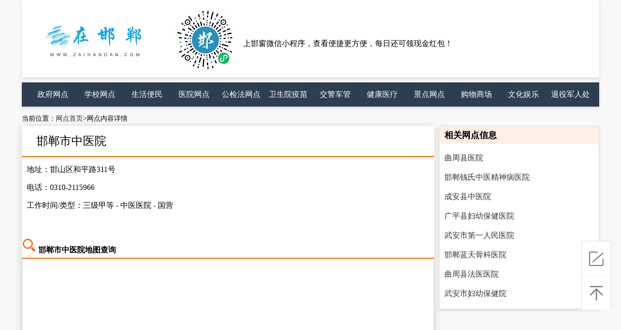

--- FILE ---
content_type: text/html; charset=utf-8
request_url: https://www.zaihandan.com/wdxx/1210/
body_size: 13048
content:
<!DOCTYPE html>
<html lang="en">
<head>
	<meta charset="UTF-8">
	<title>邯郸市中医院的地址_位置_电话-在邯郸</title>
	<meta name="Keywords" content="邯郸服务网点大全,邯郸办事地点">
    <meta name="Description" content="邯郸本地生活门户网站,在邯郸提供邯郸各区县服务网点地址、电话、办事流程等实用信息。">
    <meta http-equiv="Content-Language" content="zh-cn">
    <meta name="location" content="province=河北;city=邯郸;coord=114.545794,36.631466">
    <meta name="renderer" content="webkit"/>
    <meta name="force-rendering" content="webkit"/>
    <meta http-equiv="X-UA-Compatible" content="IE=edge,chrome=1"/>
    <link rel="stylesheet" type="text/css" href="/static/css/threezy_a.css">
    <link rel="stylesheet" type="text/css" href="/static/css/reset.css">
    <script type="text/javascript" src="/static/js/jquery-1.12.4.min.js"></script>
    <script type="text/javascript" src="/static/js/threezy_a.js"></script>
    <script type="text/javascript" src="https://api.map.baidu.com/api?v=2.0&ak=vNKVU7v0nQ1qKgiW2RdpOjbhjbSvzc3x&s=1"></script>
        <script>
        var _hmt = _hmt || [];
            (function() {
                var hm = document.createElement("script");
                hm.src = "https://hm.baidu.com/hm.js?7061de26f504de8f32f5949df2105c0e";
                var s = document.getElementsByTagName("script")[0];
                s.parentNode.insertBefore(hm, s);
            })();
    </script>
</head>
<body>
    
    <div class="top_title">
        <div class="top_tu fl"></div>

        <div class="weixin fl" style="display: block">
            	<img src="/static/images/wx1.jpg" alt="微信扫一扫">

            </div>
        <div class="weixin1 fl">
            <span>上邯窗微信小程序，查看便捷更方便，每日还可领现金红包！</span>
        </div>
    </div>

    <div class="body_foot">
        <div class="body_foot_top">
            <ul class="foot_top_title">
                <li class="li1"><a href="/wdxx/zfwd/" target="_blank">政府网点</a></li>
                <li class="li2"><a href="/wdxx/xxwd/" target="_blank">学校网点</a></li>
                <li class="li3"><a href="/wdxx/shbm/" target="_blank">生活便民</a></li>
                <li class="li4"><a href="/wdxx/yywd/" target="_blank">医院网点</a></li>
                <li class="li5"><a href="/wdxx/gjfwd/" target="_blank">公检法网点</a></li>
                <li class="li6"><a href="/wdxx/wsywd/" target="_blank">卫生院疫苗</a></li>
                <li class="li7"><a href="/wdxx/jgwd/" target="_blank">交警车管</a></li>
                <li class="li8"><a href="/wdxx/jkwd/" target="_blank">健康医疗</a></li>
                <li class="li9"><a href="/wdxx/jdwd/" target="_blank">景点网点</a></li>
                <li class="li10"><a href="/wdxx/gwwd/" target="_blank">购物商场</a></li>
                <li class="li11"><a href="/wdxx/wywd/" target="_blank">文化娱乐</a></li>
                <li class="li12"><a href="/wdxx/tyjrwd/" target="_blank">退役军人处</a></li>
            </ul>
        </div>
    </div>

    <div style="width: 1190px;height: 30px;margin: 0px auto;line-height: 30px;font-size: 14px;">
        <div>
            当前位置：<a href="/wdxx/zhuye/" style="color: #333;">网点首页</a>&gt;网点内容详情
        </div>
    </div>


    <div class="con_con">
    	<div class="concon fl">
    		<div class="con1">
        	    <div>
        		    <h1>邯郸市中医院</h1>
        	    </div>

        	    <div class="con2">
        		    <p>
        		    	地址：邯山区和平路311号
        		    </p>
        		    <p>
        		    	电话：0310-2115966
        		    </p>
        		    <p>
        		    	工作时间/类型：三级甲等 - 中医医院 - 国营
        		    </p>
        	    </div>

        	    <div class="con3" style="display: none;">
        	    	<h4>
        	    		<img src="/static/images/banshi.png" alt="办事">
        	    		<b>邯郸市中医院办事指南</b>
        	    	</h4>
        	    	
                    <div class="con4">
                    	<p>
                    		<a href="#">社保卡办理</a>
                    	</p>
                    	<p>
                    		<a href="#">社保卡办理</a>
                    	</p>
                    	<p>
                    		<a href="#">社保卡办理</a>
                    	</p>
                    	<p>
                    		<a href="#">社保卡办理</a>
                    	</p>
                    	<p>
                    		<a href="#">社保卡办理</a>
                    	</p>
                    	<p>
                    		<a href="#">社保卡办理</a>
                    	</p>
                    	<p>
                    		<a href="#">社保卡办理</a>
                    	</p>
                    	<p>
                    		<a href="#">社保卡办理</a>
                    	</p>
                    	<p>
                    		<a href="#">社保卡办理</a>
                    	</p>
                    	<p>
                    		<a href="#">社保卡办理</a>
                    	</p>
                    </div>
        	    </div>

        	    <div class="clearfix"></div>

        	    <div class="con5">
        	    	<h4>
        	    		<img src="/static/images/chaxun.png" alt="地图">
        	    		<b>邯郸市中医院地图查询</b>
        	    	</h4>
        	    	<div class="bdmap" id="allmap">
        	    		
        	    	</div>
                    
        	    </div>
            </div>
    	</div>

    	<div class="yb_con"> 
            <div class="yb_list">
                <div class="list">
                    <h3 class="list1">相关网点信息</h3>
                </div>
                <ul>
                    
                    <li>
                        <a href="/wdxx/other/1282" target="_blank">曲周县医院</a>
                    </li>
                    
                    <li>
                        <a href="/wdxx/other/1251" target="_blank">邯郸钱氏中医精神病医院</a>
                    </li>
                    
                    <li>
                        <a href="/wdxx/other/1267" target="_blank">成安县中医院</a>
                    </li>
                    
                    <li>
                        <a href="/wdxx/other/1262" target="_blank">广平县妇幼保健医院</a>
                    </li>
                    
                    <li>
                        <a href="/wdxx/other/1223" target="_blank">武安市第一人民医院</a>
                    </li>
                    
                    <li>
                        <a href="/wdxx/other/1287" target="_blank">邯郸蓝天骨科医院</a>
                    </li>
                    
                    <li>
                        <a href="/wdxx/other/1266" target="_blank">曲周县法医医院</a>
                    </li>
                    
                    <li>
                        <a href="/wdxx/other/1271" target="_blank">武安市妇幼保健院</a>
                    </li>
                    
                </ul>
            </div>
        </div>
    </div>




    <div class="clearfix"></div>

    <div class="youlian" style="display: none;">
    	<ul>
    		<li>
    			<div class="fl">
    				友情链接：&nbsp;&nbsp;
    			</div>
    			<div class="fl">
    				<a href="#" target="_blank" class="friendLink"></a>
    			</div>
    		</li>
    	</ul>
    </div>

    <div class="clearfix"></div>

    <div class="body_footer">
    	<div class="body_footer_title">
    		<img src="/static/images/dibu.png" alt="在邯郸，生活更轻松">
    	</div>

    	<div class="body_footer_body">
    		<p>
    			<a href="/dbxq/guanyu/" target="_blank">关于我们</a>
    			<span>|</span>
    			<a href="/dbxq/lianxi/" target="_blank">联系我们</a>
    			<span>|</span>
    			<a href="/dbxq/tf/" target="_blank">投诉反馈</a>
    			<span>|</span>
    			<a href="/dbxq/yijian/" target="_blank">意见建议</a>
    		</p>
    	</div>
        
        <p class="biaoshi">Copyright © 2020-2021 All rights reserved. 在邯郸</p>

        <p class="beian">
        	<a href="https://beian.miit.gov.cn" target="_blank">粤ICP备2021004729号-1</a>

        </p>

        <div class="dibutu" style="display: none;">
        	<a href="#"><img src="/static/images/zhizhao.gif" alt="营业执照"></a>&nbsp;&nbsp;
        	<a href="#"><img src="/static/images/zhengxin.gif" alt="征信"></a>&nbsp;&nbsp;
        	<a href="#"><img src="/static/images/gongan.gif" alt="公安"></a>&nbsp;&nbsp;
        	<a href="#"><img src="/static/images/jubao.gif" alt="举报不良信息"></a>&nbsp;&nbsp;
        </div>
    </div>

    <div class="totop">
    	<div class="totop1">
    		<a href="#"></a>
    		<span class="totop_icon"></span>
    		<p class="totop_con">
    			<em>我要反馈</em>
    		</p>
    	</div>
    	<div class="totop2">
    		<span class="totop_icon1"></span>
    		<p class="totop_con1">
    			<em>返回顶部</em>
    		</p>
    	</div>
    </div>
<script type="text/javascript">document.write(unescape("%3Cspan id='cnzz_stat_icon_1279637299'%3E%3C/span%3E%3Cscript src='https://v1.cnzz.com/z_stat.php%3Fid%3D1279637299%26show%3Dpic1' type='text/javascript'%3E%3C/script%3E"));</script>
</body>
<script type="text/javascript">
    //创建和初始化地图函数：
    function initMap(){
        createMap();//创建地图
        setMapEvent();//设置地图事件
        addMapControl();//向地图添加控件
        addMarker();//向地图中添加marker
    }
    
    //创建地图函数：
    function createMap(){
        var map = new BMap.Map("allmap");//在百度地图容器中创建一个地图
        var point = new BMap.Point(114.505989,36.60819);//定义一个中心点坐标
        map.centerAndZoom(point,14);//设定地图的中心点和坐标并将地图显示在地图容器中
        window.map = map;//将map变量存储在全局
    }
    
    //地图事件设置函数：
    function setMapEvent(){
        map.enableDragging();//启用地图拖拽事件，默认启用(可不写)
        map.enableScrollWheelZoom();//启用地图滚轮放大缩小
        map.disableDoubleClickZoom();//禁用鼠标双击放大
        map.disableKeyboard();//禁用键盘上下左右键移动地图，默认禁用(可不写)
    }
    
    //地图控件添加函数：
    function addMapControl(){
        //向地图中添加缩放控件
	var ctrl_nav = new BMap.NavigationControl({anchor:BMAP_ANCHOR_TOP_LEFT,type:BMAP_NAVIGATION_CONTROL_LARGE});
	map.addControl(ctrl_nav);
                //向地图中添加比例尺控件
	var ctrl_sca = new BMap.ScaleControl({anchor:BMAP_ANCHOR_BOTTOM_LEFT});
	map.addControl(ctrl_sca);
    }

    //标注点数组
    var markerArr = [{title:"邯郸市中医院",content:"邯山区和平路311号<br/>电话：0310-2115966",point:"114.505989|36.60819",isOpen:1,icon:{w:23,h:25,l:46,t:21,x:9,lb:12}}
		 ];

    //创建marker
    function addMarker(){
        for(var i=0;i<markerArr.length;i++){
            var json = markerArr[i];
            var p0 = json.point.split("|")[0];
            var p1 = json.point.split("|")[1];
            var point = new BMap.Point(p0,p1);
			var iconImg = createIcon(json.icon);
            var marker = new BMap.Marker(point,{icon:iconImg});
			var iw = createInfoWindow(i);
			var label = new BMap.Label(json.title,{"offset":new BMap.Size(json.icon.lb-json.icon.x+10,-20)});
			marker.setLabel(label);
            map.addOverlay(marker);
            label.setStyle({
                        borderColor:"#808080",
                        color:"#333",
                        cursor:"pointer"
            });
			
			(function(){
				var index = i;
				var _iw = createInfoWindow(i);
				var _marker = marker;
				_marker.addEventListener("click",function(){
				    this.openInfoWindow(_iw);
			    });
			    _iw.addEventListener("open",function(){
				    _marker.getLabel().hide();
			    })
			    _iw.addEventListener("close",function(){
				    _marker.getLabel().show();
			    })
				label.addEventListener("click",function(){
				    _marker.openInfoWindow(_iw);
			    })
				if(!!json.isOpen){
					label.hide();
					_marker.openInfoWindow(_iw);
				}
			})()
        }
    }
    //创建InfoWindow
    function createInfoWindow(i){
        var json = markerArr[i];
        var iw = new BMap.InfoWindow("<b class='iw_poi_title' title='" + json.title + "'>" + json.title + "</b><div class='iw_poi_content'>"+json.content+"</div>");
        return iw;
    }
    //创建一个Icon
    function createIcon(json){
        var icon = new BMap.Icon("http://map.baidu.com/image/us_mk_icon.png", new BMap.Size(json.w,json.h),{imageOffset: new BMap.Size(-json.l,-json.t),infoWindowOffset:new BMap.Size(json.lb+5,1),offset:new BMap.Size(json.x,json.h)})
        return icon;
    }
    
    initMap();//创建和初始化地图
    </script>
</html>

--- FILE ---
content_type: text/css
request_url: https://www.zaihandan.com/static/css/threezy_a.css
body_size: 5916
content:
body{
	background-color: #f8f8f8;
}
.weixin{
	width: 125px;
	height: 125px;
	margin-left: 50px;

}

.weixin1{
    width: 500px;
    height: 50px;

    margin-top: 60px;
    margin-left: 15px;
}

.top_title{
	width: 1190px;
	height: 140px;
	background-color: #fff;
	margin: 0px auto;
    box-shadow: #d2d2d2 0px 2px 6px;
    padding-top: 20px;
}

.top_tu{
	width: 230px;
	height: 96px;
    margin-top: 20px;
	background:url(../images/logo1.png);
	margin-left: 36px;
}

.body_foot{
    width: 1190px;
    height:50px;
    margin:10px auto;
    box-shadow: #d2d2d2 0px 2px 6px;
}

.body_foot .body_foot_top{
    width: 1190px;
    height: 50px;
    background-color:#2c3e50; 
}

.body_foot .foot_top_title{
    width: 1190px;
    height: 50px;
    line-height: 50px;
    padding-right: 10px;
    padding-left: 10px;
}

.foot_top_title li{
    width: 87px;
    height: 50px;
    float: left;
    margin-left: 10px;
    font-size: 16px;
    text-align: center;
}

.foot_top_title li:hover{
    background-color: #17abe3;
}

.foot_top_title li a{
    color: #fff;
}

.con_con{
	width: 1190px;
    margin: 0px auto;
}

.concon{
    width: 850px;
    background-color: #fff;
    box-shadow: #d2d2d2 0px 2px 15px;
}

.con1 h1{
    margin: 15px;
    margin-left: 30px;
    text-decoration: none;
    font-weight: normal;
    font-size: 24px;
    font-family: 微软雅黑,Arial, Helvetica, sans-serif;
}

.con2{
    width:850px;
    border-top: 2px solid #ff6600;
}

.con2 p{
    margin-left: 10px;
}

.con3{
    margin-top: 50px;
    width: 800px;
}

.con3 h4{
    line-height: 32px;
    height: 32px;
    border-bottom: none;
}

.con4{
    width: 846px;
    border: 2px solid #f2f2f2;
    border-top: 2px solid #ff6600;
    margin-top: 6px;
}

.con4 p{
    padding-right: 25px;
    margin-left: 10px;
    float: left;
}

.con4 p a{
    color: #333;
}

.con4 p a:hover{
    color: #ff6600;
}

.con5{
    margin-top: 40px;
    width: 800px;
}







.yb_con{
    width: 330px;
    margin: 0 auto;
    float: right;
    background: #fff;
    box-shadow: #d2d2d2 0px 2px 6px;
}

.yb_list{
    width: 328px;
    border: solid 1px #e5e5e5;
    background: #FFF;
    padding-bottom: 10px;
}

.list{
    background: #ffefe5;
    width: 328px;
    height: 36px;
    margin-bottom: 10px;
}

.list1{
    line-height: 36px;
    font-weight: bold;
    font-size: 18px;
    margin-left: 10px;
}

.yb_list li{
    line-height: 38px;
    width: 300px;
    height: 40px;
    padding-left: 10px;
}

.yb_list li a{
    font-size: 16px;
    color: #333;

}

.yb_list li a:hover{
    color: #ff6600;
}

.bdmap{
    width: 848px;
    height: 550px;
    border:1px solid #CCC;
    border-top: 2px solid #ff6600;
    margin-top: 5px;
}









































.youlian{
	width: 1190px;
	height: 50px;
	border-bottom: 1px solid #ddd;
	border-top: 1px solid #ddd;
	margin: 0 auto;
	margin-top: 10px;
	margin-bottom: 10px;
}

.youlian div{
	line-height: 50px;
}

.youlian div a{
	color: #000;
}

.youlian div a:hover{
	color: #d81e06;
}

.body_footer{
	width: 100%;
	height: 250px;
	background-color: #000;
	border-top: 5px solid #707070;
	margin-top: 5px;
}

.body_footer .body_footer_title{
	width: 100%;
	height: 100px;
	text-align: center;
}

.body_footer .body_footer_title img{
	margin-top: 21px;
}

.body_footer .body_footer_body{
	width: 100%;
	height: 20px;
}

.body_footer .body_footer_body p{
	text-align: center;
	line-height: 20px;
	color: #afafaf;
}

.body_footer .body_footer_body a{
	color: #afafaf;
	font-size: 18px;
}

.body_footer .body_footer_body a:hover{
	color: #ffffff;
}

.body_footer .body_footer_body span{
	width: 4px;
	height: 19px;
	margin: 0px 15px 0px 15px;
}

.body_footer .biaoshi{
	width: 100%;
	height:15px;
	color: #999;
	text-align: center;
	font-size: 14px;
	margin-bottom: 0px;
}

.body_footer .beian{
	width: 100%;
	height:15px;
	color: #999;
	text-align: center;
	font-size: 14px;
	margin: 0px;
}

.body_footer .beian a{
	color: #999;
}

.body_footer .dibutu{
	width: 100%;
	height: 30px;
	text-align: center;
    margin-top: 10px;

}

.totop{
    display: block;
    position: fixed;
    z-index: 900;
    bottom: 80px;
    right: 20px;
    width: 60px;
    background-color: #fff;
    border: 1px solid #ddd;
    border-bottom: 0;
}

.totop .totop1{
	position: relative;
    height: 70px;
    border-bottom: 1px solid #eee;
    cursor: pointer;
    display: block;
    background: #fff;
}

.totop .totop1 a{
    display: inline-block;
    position: absolute;
    width: 100%;
    height: 100%;
    z-index: 2;
}

.totop .totop1 .totop_icon{
	position: relative;
    left: 15px;
    top: 21px;
    display: block;
    width: 30px;
	height: 30px;
    background:url(../images/xiefankui.png) 0px 0px no-repeat;
}

.totop .totop1 .totop_con{
	display: none;
	position: absolute;
    margin: 0;
    left: 0;
    top: 0;
    text-align: center;
    line-height: 70px;
    font-size: 13px;
    color: #fff;
    width: 100%;
    height: 100%;
    background: #ff552e;
}

.totop .totop2{
	position: relative;
    height: 70px;
    border-bottom: 1px solid #eee;
    cursor: pointer;
    display: block;
    background: #fff;
}

.totop .totop2 .totop_icon1{
	position: relative;
    left: 13px;
    top: 21px;
    display: block;
    width: 30px;
	height: 30px;
    background:url(../images/zuishang.png) 0px 0px no-repeat;
}

.totop .totop2 .totop_con1{
	display: none;
	position: absolute;
    margin: 0;
    left: 0;
    top: 0;
    text-align: center;
    line-height: 70px;
    font-size: 13px;
    color: #fff;
    width: 100%;
    height: 100%;
    background: #ff552e;
}

--- FILE ---
content_type: text/css
request_url: https://www.zaihandan.com/static/css/reset.css
body_size: 833
content:

body,ul,h1,h2,h3,h4,h5,h6,dl,dd,input,select,form{
	margin: 0;
	padding: 0;
}

/*让h标签继承body内设置的字体大小，而不是标签已经做好的分别大小*/
h1,h2,h3,h4,h5,h6{
	font-size: 100%;
}



/*去掉默认的项目图标（ul是 ul和li配合做出无序列表，打出来前面会有个小黑点*/
ul{
	list-style: none;
}


/*字体不倾斜*/
em{
	font-style: normal;
}

/*a标签做链接，字内容去掉下划线*/
a{
	text-decoration: none;
}



/*去掉IE下，图片做链接时产生的边框*/
img{
	border: none;
}


/*清楚margin-top的塌陷（就是上面留了一截）*/
.clearfix:before,.clearfix:after{
    content: "";
    display: table;
}



/*清除浮动*/
.clearfix:after{
	clear: both;
}


/*解决IE浏览器的问题*/
.clearfix{
	zoom:1;
}

/*左浮动*/
.fl{
	float: left;
}

/*右浮动*/
.fr{
	float: right;
}

--- FILE ---
content_type: application/javascript; charset=utf-8
request_url: https://www.zaihandan.com/static/js/threezy_a.js
body_size: 505
content:
//回顶部

$(function(){
    $('.totop1').mouseover(function(){
        $('.totop_con').css('display','block');
    })
})

$(function(){
    $('.totop1').mouseout(function(){
        $('.totop_con').css('display','none');
    })
})

$(function(){
    $('.totop2').mouseover(function(){
        $('.totop_con1').css('display','block');
    })
})

$(function(){
    $('.totop2').mouseout(function(){
        $('.totop_con1').css('display','none');
    })
})

$(function(){
    $('.totop2').click(function(){                
        $('html,body').animate({'scrollTop':0});
    });
})